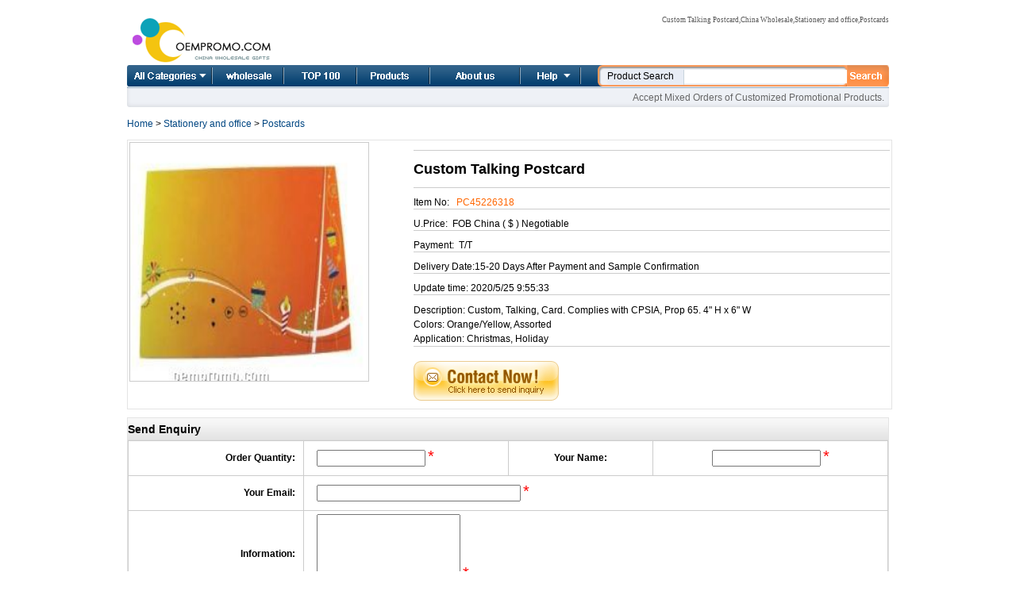

--- FILE ---
content_type: text/html
request_url: http://www.oempromo.com/product/Postcards/C/Custom-Talking-Postcard-275278.htm
body_size: 5240
content:
<!DOCTYPE html PUBLIC "-//W3C//DTD XHTML 1.0 Transitional//EN" "http://www.w3.org/TR/xhtml1/DTD/xhtml1-transitional.dtd">
<html dir="LTR" lang="en">
<head>
<TITLE>Custom Talking Postcard,China Wholesale Custom Talking Postcard</TITLE>
<meta name="Keywords" CONTENT="Custom Talking Postcard,China Wholesale Custom Talking Postcard,Stationery and office,Postcards">
<meta name="Description" CONTENT="Custom, Talking, Card.Complies with CPSIA, Prop 65.4" H x 6" WColors:Orange/Yellow, AssortedApplication:Christmas, Holiday<!--">
<meta http-equiv="Content-Type" content="text/html; charset=iso-8859-1">
<link rel="canonical" href="http://www.oempromo.com/product/Postcards/C/Custom-Talking-Postcard-275278.htm" >
<link rel="alternate" media="only screen and (max-width: 640px)" href="http://m.oempromo.com/product/Postcards/C/Custom-Talking-Postcard-275278.htm" >
<meta property="og:title" content="Custom Talking Postcard" />
<meta property="og:type" content="website" />
<meta property="og:url" content="http://www.oempromo.com/product/Postcards/C/Custom-Talking-Postcard-275278.htm" />
<meta property="og:image" content="http://photo.oempromo.com/Prod_318/Custom-Talking-Postcard_67895443.jpg" />
<meta property="og:site_name" content="www.oempromo.com|china wholesale" />
<meta property="og:description" content="China Wholesale Custom Talking Postcard,promotional products,Custom Talking Postcard items Company,Stationery and office for Postcards product wholesale" />
<link href="/NewImages/rscStyle.css" rel="stylesheet" type="text/css">
<link href="/NewImages/tab_content_most_read.css" rel="stylesheet" type="text/css">
<script src="/js/prototype.js" type="text/javascript"></script>
<script src="/js/scriptaculous.js?load=effects" type="text/javascript"></script>
<script src="/js/lightbox.js" type="text/javascript"></script>
<script src="/js/mobile.min.js" type="text/javascript"></script>
<link rel="stylesheet" href="/lightbox.css" type="text/css" media="screen" />
<script type="text/javascript">
if(device.mobile()){
window.location = "http://m.oempromo.com/product/Postcards/C/Custom-Talking-Postcard-275278.htm";
}
</script>
</head>
<body>
 <div class="container_s4">
  <script type="text/javascript">
        //
        var journalCurrentUrl = '/contact.asp';
        var journalArchivesUrl = '/Feedback/';
        var product01 = 'http://www.oempromo.com/Apparel-and-Beauty/'
        var product02 = 'http://www.oempromo.com/Audio-Video-and-digital/'
        var product03 = 'http://www.oempromo.com/Automotive-products/'
        var product04 = 'http://www.oempromo.com/Award-products/'
        var product05 = 'http://www.oempromo.com/Baby-Products/'
        var product06 = 'http://www.oempromo.com/Bag-and-Backpack/'
        var product07 = 'http://www.oempromo.com/Bottle-cup-and-mug/'
        var product08 = 'http://www.oempromo.com/Calendar-Clock-and-Watch/'
        var product09 = 'http://www.oempromo.com/Cap-and-Hat/'
        var product10 = 'http://www.oempromo.com/Computer-accessories/'
        var product11 = 'http://www.oempromo.com/Crafts-and-gifts/'
        var product12 = 'http://www.oempromo.com/Decorations/'
        var product13 = 'http://www.oempromo.com/Exhibition-and-tradeshow/'
        var product14 = 'http://www.oempromo.com/Homecare-and-Houseware/'
        var product15 = 'http://www.oempromo.com/Medical-products/'
        var product16 = 'http://www.oempromo.com/PU-stress-ball/'
        var product17 = 'http://www.oempromo.com/Sports-and-Outdoor/'
        var product18 = 'http://www.oempromo.com/Stationery-and-office/'
        var product19 = 'http://www.oempromo.com/Tools-and-Hardware/'
        var product20 = 'http://www.oempromo.com/Toys/'
        var product21 = 'http://www.oempromo.com/USB-flash-drives/'
        //
</script>
<script src="/NewImages/drop_down1.js" type="text/javascript"></script>
        <div class="top_wrap_s4">
            <div class="top_left_s4">
                <div class="left_logo_s4">
                 <img src="/NewImages/logo.gif" alt="China wholesale" title="China wholesale" border="0">
      </div>
            </div>
            <div class="top_right_s4">
                <div class="login_box_s4">
                    <div class="login_left_s4">
                        <div class="login_text_s4">
                           <h1>Custom Talking Postcard,China Wholesale,Stationery and office,Postcards</h1>                </div>
                    </div>
                </div>
            </div>
        </div>
        <div class="navigation_s4">
           
            <ul class="nav_s4">
                <li class="home"><a href="/Categories.asp" onMouseOver="dropdownmenu(this, event, menu2, &#39;230px&#39;)" onMouseOut="delayhidemenu()">All Categories</a></li>
                <li class="bc"><a href="http://www.oempromo.com/">Home</a></li>
                <li class="tools"><a href="http://www.oempromo.com/hot-items/top100.asp">Top 100</a></li>
                <li class="alerts"><a href="http://www.oempromo.com/hot-items/">Product list</a></li>
                <li class="Others"><a href="http://www.oempromo.com/content/about.asp">About us</a></li>
                <li class="help"><a href="/services.asp" onMouseOver="dropdownmenu(this, event, menu1, &#39;160px&#39;)" onMouseOut="delayhidemenu()">Help</a></li>
            </ul>
       
            <div id="skipJournals" class="SearchBox">

<form id="ajaxElement_s" action="/search/" onSubmit="stlSearchSubmit('ajaxElement_s', true);return false;" target="_blank">
<div class="SearchTextBox">
    <span class="full_text" id="PopupText">Product Search</span>
    <input type="hidden" id="click" value="1" name="click"/>
<input type="hidden" id="channelID" value="9" name="channelID"/>
<input class="SearchText blur ac_input" id="word" name="word" style="width:200px;" title="Enter your search keyword" type="text" value="" autocomplete="off">
</div>
<div class="SearchImg">
    <input onClick="stlSearchSubmit('ajaxElement_s', true);return false;" type="image" src="/NewImages/search_btn.gif"/></div>
<div class="advncd_search_txt_s4"></div>
</form>
            </div>
        </div>
        <div class="navigation_bottom">
        <div class="navigation_bottom_left"></div>
          <div class="navigation_bottom_right">
              Accept Mixed Orders of Customized Promotional Products.          </div>
        </div>

<P itemscope itemtype="http://data-vocabulary.org/Breadcrumb"><a href="http://www.oempromo.com/" rel="nofollow" itemprop="url"><span itemprop="title">Home</span></a> &gt; <a href="/Stationery-and-office/" rel="nofollow" itemprop="url"><span itemprop="title">Stationery and office</span></a> &gt; <a href="/Stationery-and-office/Postcards/"  itemprop="url" rel="nofollow"><span itemprop="title">Postcards</span></a> </P>
<div class="content_container_s9" style="border: 1px solid #e4e4e4; overflow: hidden; padding:2px;" itemscope itemtype="http://schema.org/Product">
<div style="WIDTH: 350px; FLOAT: left; ">
<a href="http://photo.oempromo.com/Prod_318/Custom-Talking-Postcard_67895443.jpg"  itemprop="image" rel="lightbox"><img src="http://photo.oempromo.com/Prod_318/Custom-Talking-Postcard_67895443.jpg" style="border: 1px solid #cccccc;" alt="Custom Talking Postcard" width="300" height="300" border="0"/></a><p align="center">
<!-- AddThis Button BEGIN -->
   <div class="addthis_toolbox addthis_default_style "> <a class="addthis_button_preferred_1"></a> <a class="addthis_button_preferred_2"></a> <a class="addthis_button_preferred_3"></a> <a class="addthis_button_preferred_4"></a> <a class="addthis_button_compact"></a> <a class="addthis_counter addthis_bubble_style"></a></div>
            <script type="text/javascript" src="http://s7.addthis.com/js/300/addthis_widget.js#pubid=ra-4eff5c2c5e3c074f"></script>
              <!-- AddThis Button END --></p>
    </div>
			  
			  <div style="WIDTH: 600px; FLOAT: right; " class="products">
			  
			<p> <h2 itemprop="name"> 
Custom Talking Postcard</h2></p>
			  <p>Item No: &nbsp; <font color="#FF6600" itemprop="mpn">PC45226318 </font></p>
			  <p>U.Price:&nbsp; FOB  China ( $ ) <span> Negotiable</span></p>
			 <p> Payment:&nbsp; T/T </p>
			 <p>Delivery Date:15-20 Days After Payment and Sample Confirmation </p>
			  <p>Update time:<span>
                      2020/5/25 9:55:33</span> </p>
						<p style="line-height:150%" itemprop="description">Description:        Custom, Talking, Card.  Complies with CPSIA, Prop 65.  4" H x 6" W                      <br>Colors:        Orange/Yellow, Assorted                        <br>Application:        Christmas, Holiday                        <br></p>
					<a href="/enquiry.asp?vid=275278&amp;upfile=/uplod/Prod_318/Custom-Talking-Postcard_67895443.jpg" rel="nofollow"><img src="/images/inquiry_form.gif" alt="Enquiry Now" width="183" height="50" vspace="8" border="0"/></a>
			 </div>
</div>
<div><img src="/NewImages/on.jpg" /></div>
<div style="border: 1px solid #e4e4e4; overflow: hidden;">
<h3>Send Enquiry</h3>
<table width="100%" border="0" cellpadding="4" cellspacing="1" bgcolor="#CCCCCC">
				<form action="http://www.oempromo.com/enquiryNow.asp" method="post" name="enquiry_product">
  <tr>
    <td width="23%" align="right" bgcolor="#FFFFFF"><strong>Order Quantity:&nbsp;&nbsp;</strong></td>
    <td width="27%" bgcolor="#FFFFFF">&nbsp;&nbsp;&nbsp;&nbsp;<input name="Enquiry_q" type="text" size="15" /> 
      <span style="color: #FF0000; font-size:20px">*</span> </td>
    <td width="19%" align="center" bgcolor="#FFFFFF"><strong>Your Name:</strong></td>
    <td width="31%" height="35" align="center" bgcolor="#FFFFFF"><input name="Enquiry_name" type="text" size="15" />
      <span style="color: #FF0000; font-size:20px">*</span></td>
  </tr>
  <tr>
    <td align="right" bgcolor="#FFFFFF"><strong>Your Email:&nbsp;&nbsp;</strong></td>
    <td height="35" colspan="3" bgcolor="#FFFFFF">&nbsp;&nbsp;&nbsp;&nbsp;<input name="Enquiry_email" type="text" size="30" />
      <span style="color: #FF0000; font-size:20px">*</span></td>
    </tr>
  <tr>
    <td align="right" bgcolor="#FFFFFF"><strong>Information:&nbsp;&nbsp;</strong></td>
    <td height="35" colspan="3" bgcolor="#FFFFFF">&nbsp;&nbsp;&nbsp;&nbsp;<textarea name="Enquiry_info" rows="5"></textarea>
      <input name="vid" type="hidden" id="vid" value="275278" /> 
      <span style="color: #FF0000; font-size:20px">*</span><br />
      <span style="font-size:10px; color:#333333">Please let us know more about your inquiry to help you get a reply from us soon .</span></td>
    </tr>
  <tr>
    <td height="35" colspan="4" align="center"><label>
      <input type="submit" name="Submit" value="Send Enquiry" />
    </label></td>
    </tr>
</form>
</table>
</div>

<div><img src="/NewImages/on.jpg" /></div>
<div style="border: 1px solid #e4e4e4; overflow: hidden;">
<h3> Product Related</h3>
 
				<div id="listor" >
<ul>
						<li><center>
						  <img src="http://photo.oempromo.com/Prod_852/Cci-Custom-Corporate-Impressions-Postcard_68055635.jpg" alt="Cci Custom Corporate Impressions Postcard" width="120" height="120" style="border: 1px solid #cccccc;"/>
						</center><br />
						<p><a title='Cci Custom Corporate Impressions Postcard' href="http://www.oempromo.com/product/Postcards/C/Cci-Custom-Corporate-Impressions-Postcard-98902.htm" target="_blank" rel="nofollow">Cci Custom Corporate Impressions Postcard</a></p></li>
						
					<li>
						<center><img src="http://photo.oempromo.com/Prod_139/Single-Rectangle-Static-Cling-Vinyl-Post-Cals-Decal-Postcard--Round-Corne_67841727.jpg" alt="Single Rectangle Static Cling Vinyl Post Cals Decal Postcard/ Round Corne" width="120" height="120" style="border: 1px solid #cccccc;"/></center><br />
						<p><a title='Single Rectangle Static Cling Vinyl Post Cals Decal Postcard/ Round Corne' href="http://www.oempromo.com/product/Postcards/S/Single-Rectangle-Static-Cling-Vinyl-Post-Cals-Decal-Postcard--Round-Corne-218155.htm" target="_blank" rel="nofollow">Single Rectangle Static Cling Vinyl Post Cals Decal Postcard/ Round Corne</a></p></li>
						
					<li>
						<center><img src="http://photo.oempromo.com/Prod_591/Jumbo-Renters-Postcards--8-1-2--X-5-1-2--_67977333.jpg" alt="Jumbo Renters Postcards (8-1/2&quot; X 5-1/2&quot;)" width="120" height="120" style="border: 1px solid #cccccc;"/></center><br />
						<p><a title='Jumbo Renters Postcards (8-1/2&quot; X 5-1/2&quot;)' href="http://www.oempromo.com/product/Postcards/J/Jumbo-Renters-Postcards--8-1-2--X-5-1-2---175242.htm" target="_blank" rel="nofollow">Jumbo Renters Postcards (8-1/2" X 5-1/2")</a></p></li>
					<li>
						<center><img src="http://photo.oempromo.com/Prod_588/Standard-Renters-Postcards--4-1-4--X-5-1-2--_67976418.jpg" alt="Standard Renters Postcards (4-1/4&quot; X 5-1/2&quot;)" width="120" height="120" style="border: 1px solid #cccccc;"/></center><br />
						<p><a title='Standard Renters Postcards (4-1/4&quot; X 5-1/2&quot;)' href="http://www.oempromo.com/product/Postcards/S/Standard-Renters-Postcards--4-1-4--X-5-1-2---175988.htm" target="_blank" rel="nofollow">Standard Renters Postcards (4-1/4" X 5-1/2")</a></p></li>
					<li>
						<center><img src="http://photo.oempromo.com/Prod_742/Full-Color-Postcards--4--X-6-_68022627.jpg" alt="Full Color Postcards, 4&quot; X 6&quot;" width="120" height="120" style="border: 1px solid #cccccc;"/></center><br />
						<p><a title='Full Color Postcards, 4&quot; X 6&quot;' href="http://www.oempromo.com/product/Postcards/F/Full-Color-Postcards--4--X-6--129425.htm" target="_blank" rel="nofollow">Full Color Postcards, 4" X 6"</a></p></li>
						
						<li>
						<center><img src="http://photo.oempromo.com/Prod_434/Standard-Fourth-Of-July-Postcards--4-1-4--X-5-1-2--_67930221.jpg" alt="Standard Fourth Of July Postcards (4-1/4&quot; X 5-1/2&quot;)" width="120" height="120" style="border: 1px solid #cccccc;"/></center><br />
						<p><a title='Standard Fourth Of July Postcards (4-1/4&quot; X 5-1/2&quot;)' href="http://www.oempromo.com/product/Postcards/S/Standard-Fourth-Of-July-Postcards--4-1-4--X-5-1-2---228225.htm" target="_blank" rel="nofollow">Standard Fourth Of July Postcards (4-1/4" X 5-1/2")</a></p></li>
		
			      </ul>
					
				</div>
</div>

 <div align="center">
<script type="text/javascript"><!--
google_ad_client = "pub-0953534041520900";
google_ad_slot = "5672537531";
google_ad_width = 728;
google_ad_height = 90;
//-->
</script>
<script type="text/javascript"
src="http://pagead2.googlesyndication.com/pagead/show_ads.js"> 
</script></div>
                  <div class="footer_s4">
    <div class="footer_lft_s4">
        <img src="/NewImages/footer_lft_s4.gif" alt=" " width="11" height="34"></div>
    <div class="footer_middle_s4">
        <div class="footer_copyright_text">
             Copyright &copy; 2007-2025 PROMO INDUSTRIAL CO., LIMITED All Rights Reaserved 
</div>
        <div class="footer_text_s4"><div style="display:none"><script language="JavaScript"> 
    var __cc_uid="promotionalpromo"; 
</script><script language="JavaScript" 
    src="http://www.promotionalpromo.com/Counter/count.js"> 
</script></div></div>
    </div>
    <div class="footer_right_s4">
        <img src="/NewImages/footer_right_s4.gif" alt=" " width="11" height="34"></div>
</div>
<script>
  (function(i,s,o,g,r,a,m){i['GoogleAnalyticsObject']=r;i[r]=i[r]||function(){
  (i[r].q=i[r].q||[]).push(arguments)},i[r].l=1*new Date();a=s.createElement(o),
  m=s.getElementsByTagName(o)[0];a.async=1;a.src=g;m.parentNode.insertBefore(a,m)
  })(window,document,'script','//www.google-analytics.com/analytics.js','ga');

  ga('create', 'UA-71546707-1', 'auto');
  ga('send', 'pageview');

</script>
</div>
</body></html>

--- FILE ---
content_type: text/html; charset=utf-8
request_url: https://www.google.com/recaptcha/api2/aframe
body_size: 268
content:
<!DOCTYPE HTML><html><head><meta http-equiv="content-type" content="text/html; charset=UTF-8"></head><body><script nonce="dtU6ZNLmjm_PK-b4XjhQBg">/** Anti-fraud and anti-abuse applications only. See google.com/recaptcha */ try{var clients={'sodar':'https://pagead2.googlesyndication.com/pagead/sodar?'};window.addEventListener("message",function(a){try{if(a.source===window.parent){var b=JSON.parse(a.data);var c=clients[b['id']];if(c){var d=document.createElement('img');d.src=c+b['params']+'&rc='+(localStorage.getItem("rc::a")?sessionStorage.getItem("rc::b"):"");window.document.body.appendChild(d);sessionStorage.setItem("rc::e",parseInt(sessionStorage.getItem("rc::e")||0)+1);localStorage.setItem("rc::h",'1769913865428');}}}catch(b){}});window.parent.postMessage("_grecaptcha_ready", "*");}catch(b){}</script></body></html>

--- FILE ---
content_type: application/javascript
request_url: http://www.promotionalpromo.com/Counter/count.js
body_size: 940
content:
var __cc_sys_url = "https://www.promotionalpromo.com/count/"

//var __cc_uid = "username";
//var __cc_style = 18;

function cc6_readCookie(name){
  var cookieValue = "";
  var search = name + "=";
  if(document.cookie.length > 0){ 
    offset = document.cookie.indexOf(search);
    if (offset != -1){ 
      offset += search.length;
      end = document.cookie.indexOf(";", offset);
      if (end == -1) end = document.cookie.length;
      cookieValue = unescape(document.cookie.substring(offset, end))
    }
  }
  return cookieValue;
}

function cc6_writeCookie(name, value, hours){
  var expire = "";
  if(hours != null){
    expire = new Date((new Date()).getTime() + hours * 3600000);
    expire = "; expires=" + expire.toGMTString();
  }
  document.cookie = name + "=" + escape(value) + expire;
}


var __cc_visited = 1;
var __cc_cookies_name = 'cc_6_visited_site_'+__cc_uid;
if(cc6_readCookie(__cc_cookies_name).length<1){
	cc6_writeCookie(__cc_cookies_name,1);
	__cc_visited=0;
}
if(typeof(__cc_style)=="undefined") __cc_style=18;
var __cc_page = escape(location.href);
var __cc_ref = escape(document.referrer);
var __cc_Color = screen.colorDepth;
var __cc_Language = (navigator.systemLanguage?navigator.systemLanguage:navigator.language);
var __cc_sSize = screen.width + '_' + screen.height;
var __cc_count = __cc_sys_url 
			   + "core/default.asp" + "?id=" + __cc_uid
			   + "&l=" + __cc_Language + "&t=" + __cc_style
			   + "&p=" + __cc_page + "&r=" + __cc_ref
			   + "&s=" + __cc_sSize + "&c=" + __cc_Color
			   + "&v=" + __cc_visited
			   + "&z=" + (new Date()).getTimezoneOffset()/60;
			   
document.write('<img src="'+__cc_count+'" width="1" height="1"  border=0>');

//End of count.js